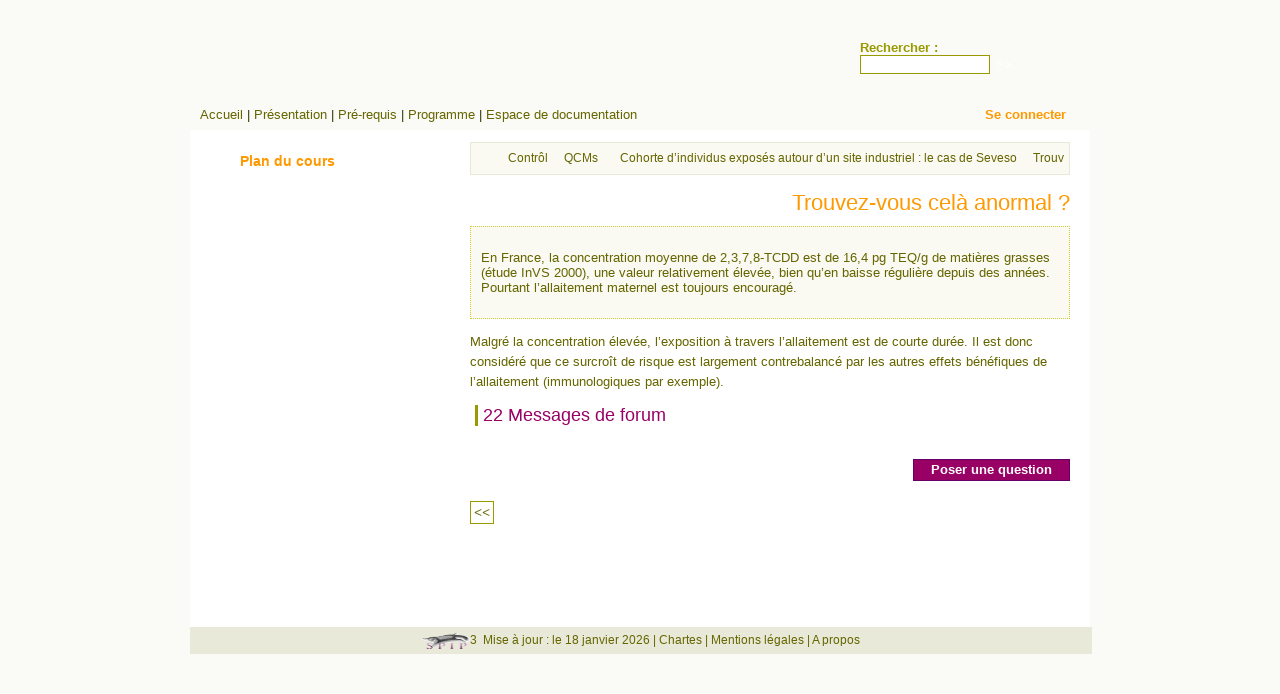

--- FILE ---
content_type: text/html; charset=utf-8
request_url: http://www.ssents.uvsq.fr/spip.php?article166
body_size: 21263
content:
<!DOCTYPE html><html
xmlns="http://www.w3.org/1999/xhtml" xml:lang="fr" lang="fr" dir="ltr"><head><title>Master Environnement et Santé</title>
<meta
http-equiv="Content-Type" content="text/html; charset=utf-8" /><meta
name="MSSmartTagsPreventParsing" content="TRUE" /><meta
name="generator" content="SPIP 3.0.21 [22462]" /><link
rel='stylesheet' href='local/cache-css/eec69e8b0bbaa55b3ac15fb31bf82ae4.css' type='text/css' /> <script type="text/javascript">
var box_settings={tt_img:true,sel_g:"#documents_portfolio a[type='image/jpeg'],#documents_portfolio a[type='image/png'],#documents_portfolio a[type='image/gif']",sel_c:".mediabox",trans:"elastic",speed:"200",ssSpeed:"2500",maxW:"90%",maxH:"90%",minW:"400px",minH:"",opa:"0.9",str_ssStart:"Diaporama",str_ssStop:"Arrêter",str_cur:"{current}/{total}",str_prev:"Précédent",str_next:"Suivant",str_close:"Fermer",splash_url:""};
</script>  <script type='text/javascript' src='local/cache-js/d58408ed74ebab0def05845575d39db9.js'></script> 
 <script type='text/javascript'>var popup_settings={default_popup_name:'popup',default_popup_width:'620',default_popup_height:'640',default_popup_options:''};
</script> 
 <script type="text/javascript">
$(document).ready(function(){
init("not");
});
</script></head><body><div
class="page_article">
<div
id="entete">
<div
id="menu1">
<div
class="formulaire_spip formulaire_recherche" id="formulaire_recherche"><form
action="spip.php?page=recherche" method="get"><div><input name="page" value="recherche" type="hidden"
/><label
for="recherche">Rechercher :</label><input type="search" class="search text" size="10" name="recherche" id="recherche" accesskey="4" autocapitalize="off" autocorrect="off"
	/><input type="submit" class="submit" value="&gt;&gt;" title="Rechercher" /></div></form></div></div><div
id="menu2">
<a
rel="contents" href="spip.php?page=sommaire">Accueil</a>
| <a
href="spip.php?rubrique58" title="Présentation">Présentation</a>
| <a
href="spip.php?rubrique104" title="Pré-requis" >Pré-requis</a>
| <a
rel="contents" href="spip.php?page=plan">Programme</a>
| <a
href="spip.php?rubrique14" title="Espace de documentation" >Espace de documentation</a>
<span
id="login">
<a
href="spip.php?page=login&amp;url=spip.php%3Farticle430" rel="nofollow" class='login_modal'>Se connecter</a>
</span></div></div><div
class="hfeed" id="conteneur">
<div
class="hentry" id="contenu"><div
id="bcContainer"><div
id="breadCrumb" class="breadCrumb module"><ul><li>
<a
href="http://www.ssents.uvsq.fr/">Accueil</a></li><li>
<a
href="spip.php?rubrique8">Contrôle continu</a></li><li>
<a
href="spip.php?rubrique10">QCMs</a></li><li>
<a
href="spip.php?rubrique46">Cohorte d&#8217;individus exposés autour d&#8217;un site industriel&nbsp;: le cas de Seveso</a></li><li>Trouvez-vous celà anormal&nbsp;?</li></ul></div></div><div
class="cartouche"><div
class="surlignable"><h1 class="entry-title">Trouvez-vous celà anormal&nbsp;?</h1></div></div><div
class="surlignable"><div
class="chapo_article"><p>En France, la concentration moyenne de 2,3,7,8-TCDD est de 16,4 pg TEQ/g de matières grasses (étude InVS 2000), une valeur relativement élevée, bien qu&#8217;en baisse régulière depuis des années. Pourtant l&#8217;allaitement maternel est toujours encouragé.</p></div><div
class="texte entry-content"><p>Malgré la concentration élevée, l&#8217;exposition à travers l&#8217;allaitement est de courte durée. Il est donc  considéré que ce surcroît de risque est largement contrebalancé par les autres effets bénéfiques de l&#8217;allaitement (immunologiques par exemple).</p></div></div>
<a
href="#forum" name="forum" id="forum"></a>
<h2 class="message">22
Messages de forum</h2><ul
class="forum"><li
class="forum-fil"><div
class="forum-message"><div
class="forum-chapo">
<strong
class="forum-titre"><a
href="#forum2535" name="forum2535" id="forum2535">Trouvez-vous celà anormal&nbsp;?</a></strong>
<small>31 mai 2010&nbsp;15:40
</small></div><div
class="forum-texte"><div
style='word-wrap:break-word;'><p>La balance avantage/inconvénients demeure probablement en faveur de l&#8217;allaitement (effet favorable sur l&#8217;immunité notamment).</p></div><p
class="repondre"><a
href="spip.php?page=forum&amp;id_article=166&amp;id_forum=2535" rel="noindex nofollow">R&eacute;pondre &agrave; ce message</a></p></div></div></li><li
class="forum-fil"><div
class="forum-message"><div
class="forum-chapo">
<strong
class="forum-titre"><a
href="#forum4685" name="forum4685" id="forum4685">Trouvez-vous celà anormal&nbsp;?</a></strong>
<small>20 janvier 2011&nbsp;22:31
</small></div><div
class="forum-texte"><div
style='word-wrap:break-word;'><p>je ne trouve pas cela anormal car les bienfaits de l&#8217;allaitement maternel pour l&#8217;enfant surplantent les effets négatifs problables de la transmission de dioxine par le lait maternel</p></div><p
class="repondre"><a
href="spip.php?page=forum&amp;id_article=166&amp;id_forum=4685" rel="noindex nofollow">R&eacute;pondre &agrave; ce message</a></p></div></div></li><li
class="forum-fil"><div
class="forum-message"><div
class="forum-chapo">
<strong
class="forum-titre"><a
href="#forum6847" name="forum6847" id="forum6847">Trouvez-vous celà anormal&nbsp;?</a></strong>
<small>28 janvier 2012&nbsp;16:30
</small></div><div
class="forum-texte"><div
style='word-wrap:break-word;'><p>Le lait maternel est une voie d&#8217;excrétion significative des molécules de dioxine&nbsp;; exposant ainsi les nourrissons.</p><p>Cependant, vu la durée d&#8217;exposition limitée d&#8217;une part et les avantages de l&#8217;allaitement maternel (meilleure protection immunitaire, protection contre les allergies), d&#8217;autre part, il est toujours recommandé et conseillé de nourrir les nouveaux nés au sein plutôt qu&#8217;au biberon.</p></div><p
class="repondre"><a
href="spip.php?page=forum&amp;id_article=166&amp;id_forum=6847" rel="noindex nofollow">R&eacute;pondre &agrave; ce message</a></p></div></div></li><li
class="forum-fil"><div
class="forum-message"><div
class="forum-chapo">
<strong
class="forum-titre"><a
href="#forum7334" name="forum7334" id="forum7334">Trouvez-vous celà anormal&nbsp;?</a></strong>
<small>15 février 2012&nbsp;16:12
</small></div><div
class="forum-texte"><div
style='word-wrap:break-word;'><p>Non, on considère que le surcroit de ce risque est contrebalancé par les autres effets benefiques de l`allaitement.</p></div><p
class="repondre"><a
href="spip.php?page=forum&amp;id_article=166&amp;id_forum=7334" rel="noindex nofollow">R&eacute;pondre &agrave; ce message</a></p></div></div></li><li
class="forum-fil"><div
class="forum-message"><div
class="forum-chapo">
<strong
class="forum-titre"><a
href="#forum8877" name="forum8877" id="forum8877">Trouvez-vous celà anormal&nbsp;?</a></strong>
<small>2 février 2013&nbsp;11:07
</small></div><div
class="forum-texte"><div
style='word-wrap:break-word;'><p>non ce n&#8217;est pas anormal car bien que présent dans la matière grasse&nbsp;; donc susceptible d’être excrété dans le maternel&nbsp;; il est recommandé aux mères d’allaiter leurs nourrissons. De plus toutes les femmes ne sont pas exposées aux  même niveau&nbsp;;et ne réagissent pas de la même manière au polluant. Le mieux serait alors de faire une étude individuelle ou groupée dans la population vulnérable (femme habitant dans la zone A)</p></div><p
class="repondre"><a
href="spip.php?page=forum&amp;id_article=166&amp;id_forum=8877" rel="noindex nofollow">R&eacute;pondre &agrave; ce message</a></p></div></div></li><li
class="forum-fil"><div
class="forum-message"><div
class="forum-chapo">
<strong
class="forum-titre"><a
href="#forum10010" name="forum10010" id="forum10010">Trouvez-vous celà anormal&nbsp;?</a></strong>
<small>24 janvier 2014&nbsp;04:03
</small></div><div
class="forum-texte"><div
style='word-wrap:break-word;'><p>Malgré le risque de contamination par le lait maternel, pour l&#8217;OMS ce dernier est associe a des  effets benefiques qui dépasse largement ceux lies a la dioxine.</p></div><p
class="repondre"><a
href="spip.php?page=forum&amp;id_article=166&amp;id_forum=10010" rel="noindex nofollow">R&eacute;pondre &agrave; ce message</a></p></div></div></li><li
class="forum-fil"><div
class="forum-message"><div
class="forum-chapo">
<strong
class="forum-titre"><a
href="#forum10293" name="forum10293" id="forum10293">Trouvez-vous celà anormal&nbsp;?</a></strong>
<small>1er février 2014&nbsp;10:07
</small></div><div
class="forum-texte"><div
style='word-wrap:break-word;'><p>Vu que la concentration élevée,cette augmentation de risque est contrebalancée par les autres effets sur l&#8217;allaitement.</p></div><p
class="repondre"><a
href="spip.php?page=forum&amp;id_article=166&amp;id_forum=10293" rel="noindex nofollow">R&eacute;pondre &agrave; ce message</a></p></div></div></li><li
class="forum-fil"><div
class="forum-message"><div
class="forum-chapo">
<strong
class="forum-titre"><a
href="#forum10973" name="forum10973" id="forum10973">Trouvez-vous celà anormal&nbsp;?</a></strong>
<small>29 juin 2014&nbsp;10:08
</small></div><div
class="forum-texte"><div
style='word-wrap:break-word;'><p>Dans l&#8217;absolu, non, ce n&#8217;est pas normal mais si les bénéfices de l&#8217;allaitement restent supérieurs aux risques encourus pour le nourrisson, cela peut rester compréhensible.</p></div><p
class="repondre"><a
href="spip.php?page=forum&amp;id_article=166&amp;id_forum=10973" rel="noindex nofollow">R&eacute;pondre &agrave; ce message</a></p></div></div></li><li
class="forum-fil"><div
class="forum-message"><div
class="forum-chapo">
<strong
class="forum-titre"><a
href="#forum11269" name="forum11269" id="forum11269">Trouvez-vous celà anormal&nbsp;?</a></strong>
<small>30 octobre 2014&nbsp;20:50
</small></div><div
class="forum-texte"><div
style='word-wrap:break-word;'><p>Malgré la concentration élevée, l’exposition à travers l’allaitement est de courte durée. Il est donc considéré que ce surcroît de risque est largement contrebalancé par les autres effets bénéfiques de l’allaitement (immunologiques par exemple).</p></div><p
class="repondre"><a
href="spip.php?page=forum&amp;id_article=166&amp;id_forum=11269" rel="noindex nofollow">R&eacute;pondre &agrave; ce message</a></p></div></div></li><li
class="forum-fil"><div
class="forum-message"><div
class="forum-chapo">
<strong
class="forum-titre"><a
href="#forum11544" name="forum11544" id="forum11544">Trouvez-vous celà anormal&nbsp;?</a></strong>
<small>8 janvier 2015&nbsp;16:18
</small></div><div
class="forum-texte"><div
style='word-wrap:break-word;'><p>Non, l’effet de l’allaitement maternel l’emporte sur le risque de contamination.</p></div><p
class="repondre"><a
href="spip.php?page=forum&amp;id_article=166&amp;id_forum=11544" rel="noindex nofollow">R&eacute;pondre &agrave; ce message</a></p></div></div></li><li
class="forum-fil"><div
class="forum-message"><div
class="forum-chapo">
<strong
class="forum-titre"><a
href="#forum11626" name="forum11626" id="forum11626">Trouvez-vous celà anormal&nbsp;?</a></strong>
<small>14 janvier 2015&nbsp;19:11
</small></div><div
class="forum-texte"><div
style='word-wrap:break-word;'><p>Les bénéfices du lait maternel (effet d&#8217;immunité) l&#8217;emporte sur le risque lié à la concentration élévée du dioxine dans les matières grasses. Aussi l&#8217;exposition à l&#8217;allaitement est de courte durée.</p></div><p
class="repondre"><a
href="spip.php?page=forum&amp;id_article=166&amp;id_forum=11626" rel="noindex nofollow">R&eacute;pondre &agrave; ce message</a></p></div></div></li><li
class="forum-fil"><div
class="forum-message"><div
class="forum-chapo">
<strong
class="forum-titre"><a
href="#forum11888" name="forum11888" id="forum11888">Trouvez-vous celà anormal&nbsp;?</a></strong>
<small>26 janvier 2015&nbsp;10:24
</small></div><div
class="forum-texte"><div
style='word-wrap:break-word;'><p>Non car les effets bénéfiques contrebalancent les effets négatifs.</p></div><p
class="repondre"><a
href="spip.php?page=forum&amp;id_article=166&amp;id_forum=11888" rel="noindex nofollow">R&eacute;pondre &agrave; ce message</a></p></div></div></li><li
class="forum-fil"><div
class="forum-message"><div
class="forum-chapo">
<strong
class="forum-titre"><a
href="#forum11951" name="forum11951" id="forum11951">Trouvez-vous celà anormal&nbsp;?</a></strong>
<small>28 janvier 2015&nbsp;17:25
</small></div><div
class="forum-texte"><div
style='word-wrap:break-word;'><p>Le facteur temps est nécessaire avec l’activation de l&#8217;immunité et quelqu’un soit un effet verra le jour par le gonflement des seins pendant la grossesse qui est de courte durée.</p></div><p
class="repondre"><a
href="spip.php?page=forum&amp;id_article=166&amp;id_forum=11951" rel="noindex nofollow">R&eacute;pondre &agrave; ce message</a></p></div></div></li><li
class="forum-fil"><div
class="forum-message"><div
class="forum-chapo">
<strong
class="forum-titre"><a
href="#forum13086" name="forum13086" id="forum13086">Trouvez-vous celà anormal&nbsp;?</a></strong>
<small>27 janvier 2016&nbsp;10:55
</small></div><div
class="forum-texte"><div
style='word-wrap:break-word;'><p>Les effets cancérigènes sont des effet probalistes&nbsp;; Et le fait de savoir une mère exposé ne peut pas suffire pour empêcher le bébé e bénéficier des bienfaits du lait maternel.</p></div><p
class="repondre"><a
href="spip.php?page=forum&amp;id_article=166&amp;id_forum=13086" rel="noindex nofollow">R&eacute;pondre &agrave; ce message</a></p></div></div></li><li
class="forum-fil"><div
class="forum-message"><div
class="forum-chapo">
<strong
class="forum-titre"><a
href="#forum13101" name="forum13101" id="forum13101">Trouvez-vous celà anormal&nbsp;?</a></strong>
<small>27 janvier 2016&nbsp;12:06
</small></div><div
class="forum-texte"><div
style='word-wrap:break-word;'><p>Non puisque le sujet connais déjà des perturbations.</p></div><p
class="repondre"><a
href="spip.php?page=forum&amp;id_article=166&amp;id_forum=13101" rel="noindex nofollow">R&eacute;pondre &agrave; ce message</a></p></div></div></li><li
class="forum-fil"><div
class="forum-message"><div
class="forum-chapo">
<strong
class="forum-titre"><a
href="#forum13233" name="forum13233" id="forum13233">Trouvez-vous celà anormal&nbsp;?</a></strong>
<small>1er février 2016&nbsp;05:42
</small></div><div
class="forum-texte"><div
style='word-wrap:break-word;'><p>Il n&#8217;y aura pas de contamination du bébé à travers le lait maternel.</p></div><p
class="repondre"><a
href="spip.php?page=forum&amp;id_article=166&amp;id_forum=13233" rel="noindex nofollow">R&eacute;pondre &agrave; ce message</a></p></div></div></li><li
class="forum-fil"><div
class="forum-message"><div
class="forum-chapo">
<strong
class="forum-titre"><a
href="#forum13343" name="forum13343" id="forum13343">Trouvez-vous celà anormal&nbsp;?</a></strong>
<small>3 février 2016&nbsp;16:36
</small></div><div
class="forum-texte"><div
style='word-wrap:break-word;'><p>l&#8217;exposition à l&#8217;allaitement maternel est transitoire et comporte d&#8217;autres bienfaits</p></div><p
class="repondre"><a
href="spip.php?page=forum&amp;id_article=166&amp;id_forum=13343" rel="noindex nofollow">R&eacute;pondre &agrave; ce message</a></p></div></div></li><li
class="forum-fil"><div
class="forum-message"><div
class="forum-chapo">
<strong
class="forum-titre"><a
href="#forum13362" name="forum13362" id="forum13362">Trouvez-vous celà anormal&nbsp;?</a></strong>
<small>4 février 2016&nbsp;22:23
</small></div><div
class="forum-texte"><div
style='word-wrap:break-word;'><p>Oui parceque l’allaitement maternel présente d’autres bénéfices plus importants notamment pour la croissance  et le développement-physiologique du bébé.</p></div><p
class="repondre"><a
href="spip.php?page=forum&amp;id_article=166&amp;id_forum=13362" rel="noindex nofollow">R&eacute;pondre &agrave; ce message</a></p></div></div></li><li
class="forum-fil"><div
class="forum-message"><div
class="forum-chapo">
<strong
class="forum-titre"><a
href="#forum13587" name="forum13587" id="forum13587">Trouvez-vous celà anormal&nbsp;?</a></strong>
<small>29 février 2016&nbsp;05:31
</small></div><div
class="forum-texte"><div
style='word-wrap:break-word;'><p>A mon sens cela est normal. En effet, l&#8217;héritage héréditaire est transmissible. C&#8217;est pourquoi, les torts causés aux générations actuelles ne sont pas seulement l&#8217;apanage de celles-ci, c&#8217;est une grande question et difficulté que nous créons à l&#8217;humanité à travers nos petits jeux d&#8217;intérêts.  Plusieurs générations peuvent subir encore des conséquences des actes posés au moins deux cent (200) ans auparavant à leurs ancêtres. C&#8217;est ici que le regard attentionné des autorités en charge du contrôle doit être à nouveau attiré pour éviter de laisser aux générations futures une humanité plus polluée que nous ne l&#8217;avons hérité.</p></div><p
class="repondre"><a
href="spip.php?page=forum&amp;id_article=166&amp;id_forum=13587" rel="noindex nofollow">R&eacute;pondre &agrave; ce message</a></p></div></div></li><li
class="forum-fil"><div
class="forum-message"><div
class="forum-chapo">
<strong
class="forum-titre"><a
href="#forum13604" name="forum13604" id="forum13604">Trouvez-vous celà anormal&nbsp;?</a></strong>
<small>29 février 2016&nbsp;10:47
</small></div><div
class="forum-texte"><div
style='word-wrap:break-word;'><p>le lait maternel a malgré tout beaucoup d&#8217;autres vertus</p></div><p
class="repondre"><a
href="spip.php?page=forum&amp;id_article=166&amp;id_forum=13604" rel="noindex nofollow">R&eacute;pondre &agrave; ce message</a></p></div></div></li><li
class="forum-fil"><div
class="forum-message"><div
class="forum-chapo">
<strong
class="forum-titre"><a
href="#forum14442" name="forum14442" id="forum14442">Trouvez-vous celà anormal&nbsp;?</a></strong>
<small>28 décembre 2016&nbsp;14:24
</small></div><div
class="forum-texte"><div
style='word-wrap:break-word;'><p>Oui&nbsp;; C’est anormal&nbsp;; car ça entraine un dysfonctionnement  de  l’organisme.</p></div><p
class="repondre"><a
href="spip.php?page=forum&amp;id_article=166&amp;id_forum=14442" rel="noindex nofollow">R&eacute;pondre &agrave; ce message</a></p></div></div></li><li
class="forum-fil"><div
class="forum-message"><div
class="forum-chapo">
<strong
class="forum-titre"><a
href="#forum14558" name="forum14558" id="forum14558">Trouvez-vous celà anormal&nbsp;?</a></strong>
<small>5 février 2017&nbsp;17:20
</small></div><div
class="forum-texte"><div
style='word-wrap:break-word;'><p>Car l&#8217;allaitement maternel apporte aussi des bienfaits (immunité), que les laits des bovins sont aussi contaminés, et que les dioxines sont moins présentes les 4 premières semaines quand le lait est riche en colostrum, et que l&#8217;exposition ne sera pas chronique puisque l&#8217;allaitement a une fin.(L&#8217;exposition du bébé dépasse celle recommandée pour la population générale sur la vie entière).</p></div><p
class="repondre"><a
href="spip.php?page=forum&amp;id_article=166&amp;id_forum=14558" rel="noindex nofollow">R&eacute;pondre &agrave; ce message</a></p></div></div></li></ul><p ><a
class="repondre" href="spip.php?page=forum&amp;id_article=166" rel="noindex nofollow">Poser une question</a></p><div
class="nettoyeur"></div><div
class="directions"><div
class="precedent"><a
href="#">&lt;&lt;</a></div><div
class="suivant"><a
href="#">&gt;&gt;</a></div></div><div
class="nettoyeur"></div></div><div
id="barre_gauche" class="plan"><h3 class="ic_left_cours">Plan du cours</h3><ul
class="pliable suivi"><li>
<a
href="spip.php?article164">Ces proportions de 0,021 - 0,034 - 0,034 qui semblent tout à fait équivalentes pour les trois groupes vous semblent-elles surprenantes&nbsp;?</a></li><li>
<a
href="spip.php?article163">Les résultats négatifs sont-ils dus à un manque de puissance&nbsp;?</a></li><li>
<a
href="spip.php?article162">Procéderiez-vous à une analyse par type de cancer&nbsp;?</a></li><li>
<a
href="spip.php?article161">Trouvez-vous des similitudes avec des résultats de populations exposées au même polluant, issu d&#8217;une source différente&nbsp;?</a></li><li>
<a
href="spip.php?article160">D&#8217;après ce que vous savez du mécanisme d&#8217;action, doit-on trouver des perturbations de la reproduction chez les individus exposés&nbsp;?</a></li><li>
<a
href="spip.php?article165">En admettant que la réponse à la question précédente était affirmative, qualifiriez-vous cet effet de reprotoxique&nbsp;?</a></li><li>
<b><a
href="spip.php?article166">Trouvez-vous celà anormal&nbsp;?</a></b></li></ul></div></div>
<div
id="pied">
<a
href="http://www.spip.net/" title="<:site_realise_avec_spip:3>"><img
src="spip.png" alt="SPIP" width="48" height="16" />3</a>&nbsp;
Mise &agrave; jour : le 18 janvier 2026 |
<a
href="http://www.e-campus.uvsq.fr/claroline/FAQ/charte_uvsq/chartes.php" target="_blank">Chartes</a> |
<a
href="http://www.e-campus.uvsq.fr/claroline/FAQ/charte_uvsq/mentions.php" target="_blank">Mentions l&eacute;gales</a> |
<a
href="http://www.e-campus.uvsq.fr/claroline/FAQ/charte_uvsq/propos.php" target="_blank">A propos</a></div></div></body></html>

--- FILE ---
content_type: text/css
request_url: http://www.ssents.uvsq.fr/local/cache-css/eec69e8b0bbaa55b3ac15fb31bf82ae4.css
body_size: 44512
content:
/* compact [
	prive/spip_style.css
	squelettes/css/spip_formulaires.css
	squelettes/css/habillage.css
	squelettes-dist/impression.css
	plugins-dist/mediabox/colorbox/black-striped/colorbox.css
	plugins-dist/porte_plume/css/barre_outils.css
	page=barre_outils_icones.css
	plugins/auto/typoenluminee/v3.4.1/css/enluminurestypo.css
	squelettes/css/BreadCrumb.css
] 73.4% */

/* prive/spip_style.css */
h3.spip{text-align:center;margin-top:2em;margin-bottom:1.4em;font-size:1.15em;font-weight:700}
hr.spip{margin:2em auto}
ol.spip{list-style:decimal}
blockquote.spip{margin:2em 0;padding-left:1em;border-left:.30em solid}
blockquote.spip_poesie{margin:2em 0;padding-left:1em;border-left:1px solid;font-family:Garamond,Georgia,Times,serif}
blockquote.spip_poesie div{text-indent:-3em;margin-left:3em}
.spip_code,.spip_cadre{font-family:Courier,"Courier New",monospace;color:#036}
.spip_cadre{width:99%;background-color:#F4F8F8;border:1px inset;font-size:inherit}
div.spip_code,.spip_cadre{margin-bottom:1em}
.spip_surligne{background:#FF6}
table.spip{max-width:99%;margin-right:auto;margin-left:auto;margin-bottom:1em;border-collapse:collapse;border-spacing:0;line-height:normal}
table.spip caption{caption-side:top;text-align:center;margin-right:auto;margin-left:auto;font-weight:700}
table.spip tr.row_first{background:#fff}
table.spip tr.row_odd{background:#f0f0f0}
table.spip tr.row_even{background:#e0e0e0}
table.spip th,table.spip td{padding:.20em .40em;text-align:left;border:1px solid #ccc}
table.spip th{vertical-align:bottom;font-weight:700}
table.spip td{vertical-align:top}
table.spip td.numeric{text-align:right}
img,.spip_logos{margin:0;padding:0;border:0}
.spip_documents{text-align:center;line-height:normal}
.spip_documents p{margin:.10em;padding:0}
.spip_documents_center{display:block;clear:both;width:100%;margin:1em auto}
.spip_documents_left{float:left;margin-right:15px;margin-bottom:5px}
.spip_documents_right{float:right;margin-left:15px;margin-bottom:5px}
.spip_doc_titre{margin-right:auto;margin-left:auto;font-weight:700;font-size:.90em}
.spip_doc_descriptif{clear:both;margin-right:auto;margin-left:auto;font-size:.90em}
.spip_modele{float:right;display:block;padding:1em;border:1px solid;width:180px}


a.spip_mail{color:#900}
a.spip_mail:before{content:"\002709"}
a.spip_out,a[rel=external]{color:#009}
a.spip_url{color:#009}
a.spip_glossaire{color:#060}
a.spip_glossaire:hover{text-decoration:underline overline}
a[hreflang]:after{content:"\0000a0(" attr(hreflang) ")"}
.on{font-weight:700}

/* squelettes/css/spip_formulaires.css */
@media projection,screen,tv{input,select,textarea{font-size:100%;font-family:inherit}
.formulaire_spip{clear:both;margin-bottom:2em;padding:0;border:0;text-align:left;font-size:1em}
.formulaire_spip form{margin:0;padding:0}
.formulaire_spip fieldset{clear:both;margin:0 0 1em;padding:0;border:0}
.formulaire_spip fieldset legend{margin:0;padding:0;font-size:1.05em;font-weight:700;color:#660}
.formulaire_spip fieldset fieldset{margin-top:1em}
.formulaire_spip fieldset fieldset legend{font-size:1em;font-weight:400}
.formulaire_spip .explication{margin:.50em 0;color:#444}
.formulaire_spip ul{margin:0;padding:0;list-style:none}
.formulaire_spip ul li{clear:both;margin:0;padding:.50em 0}
.formulaire_spip label{display:block;text-align:left;color:#444;font-weight:700;position:relative}
.formulaire_spip li p{margin-top:0;margin-bottom:0}
.formulaire_spip .choix label{display:inline;font-weight:400}
.formulaire_spip .choix input.radio,.formulaire_spip .choix input.checkbox{width:auto}
.formulaire_spip input.text{width:15em;border:1px inset}
.formulaire_spip textarea{width:99%;border:1px inset}
.formulaire_spip select{width:99%}
.formulaire_spip .boutons{clear:both;margin:0;padding:0;text-align:right}
.formulaire_spip .boutons input{background-color:#906;background-image:url("//www.ssents.uvsq.fr/squelettes/img/bt_violet1.gif");border:1px solid #606;color:#FFF;font-weight:700;margin:5px;padding:.2em}


.formulaire_spip fieldset.previsu{margin-bottom:2em;border:1px dashed #c0c;background:#fafaf6}
.formulaire_spip fieldset.previsu legend{padding:0 .50em;font-weight:700;color:#606}
.formulaire_spip fieldset.previsu li{padding-left:20px;border:none}
.reponse_formulaire{font-weight:700;color:#e86519;font-size:1.20em}
fieldset.reponse_formulaire{border-color:#e86519;font-weight:400}
fieldset.reponse_formulaire.reponse_formulaire legend{color:#F57900}
.formulaire_spip li.erreur .erreur_message{display:block;color:#C30;font-weight:700}
.formulaire_spip li.erreur input.text,.formulaire_spip li.erreur textarea{background-color:#FCC;border-style:solid;border-color:#C30}
.reponse_formulaire_erreur{margin:0;color:#C30;font-weight:700}
.reponse_formulaire_ok{margin:0;color:#53AD20;font-weight:700}
table.spip_barre{width:100%}
table.spip_barre a img{background:#fafaf6;padding:3px;border:1px solid #e9e9da}
table.spip_barre a:focus img,table.spip_barre a:hover img,table.spip_barre a:active img{background:#e9e9da;padding:3px;border:1px solid #990}
table.spip_barre input.barre{width:99%;background:transparent;border:0}
.formulaire_forum .saisie_titre input.text,.formulaire_forum .saisie_titre textarea{width:98%}
.formulaire_menu_lang{margin:0;padding:0;background:none}
.formulaire_recherche{margin:0;padding:0;background:none}
.formulaire_recherche *{display:inline;vertical-align:middle}
.formulaire_recherche label{color:#990}
.formulaire_recherche input.text{width:10em;padding-left:25px;background:#fff url("//www.ssents.uvsq.fr/squelettes/img/rechercher.png") no-repeat left center;border:1px solid #990}
.formulaire_recherche input.submit{background:url("//www.ssents.uvsq.fr/squelettes/img/bt_search2.png") transparent no-repeat;color:#fff;font-weight:700;border:none}
ul.choix_mots{display:block;margin:0;padding:0;list-style:none}
ul.choix_mots li{clear:none;float:left;display:block;width:30%;padding:1%}
ul.choix_mots li label{display:inline;font-weight:400}
.formulaire_spip .bugajaxie{display:none}
.formulaire_login ul li{clear:left}
.formulaire_login .editer_password .details{display:block}
.formulaire_login #spip_logo_auteur{float:right}}

/* squelettes/css/habillage.css */
@media projection,screen,tv{html{font-size:100%}
body{font-size:.8125em;font-family:arial,sans-serif;color:#330;text-align:left}
h1,h2,h3,h4,h5,h6{margin:0;padding:0;font-weight:400;font-size:1em;font-family:Arial,sans-serif}
h1{font-size:1.70em;color:#f90;text-align:right}
h2{font-size:1.40em;border-left:3px solid #990;color:#906;text-align:left;padding-left:5px;margin:5px}
h2,h2 a,h2 a:focus,h2 a:hover,h2 a:active{color:#906;text-decoration:none}
h3{font-size:1.10em;font-weight:700;color:#660;padding-top:10px}
hr.spip{display:none}
strong{font-weight:700}
em{font-style:italic}
abbr,acronym{border-bottom:1px dotted;cursor:help}
small{font-size:.90em;color:#666}
dfn{font-weight:700;color:#666}
del{text-decoration:line-through}
ins{color:red!important;text-decoration:none}
sup,sub{font-size:.8em;font-variant:normal}













img{margin:0;padding:0;border:0}






a{color:#f90;text-decoration:none;font-style:italic}
a:focus,a:hover,a:active{color:#F57900;text-decoration:underline}
body{background:#fafaf6;margin:0;padding:0;text-align:center}
#page{position:relative;width:900px;margin:0 auto;text-align:left;background:url("//www.ssents.uvsq.fr/squelettes/img/bg.png") #fff}
#page #navigation{float:left}
.page_plan #conteneur,.page_sommaire #conteneur{width:870px}
.page_sommaire #home{float:right;width:700px}
.page_sommaire .illu_home{float:left;width:150px;margin:20px 0 0 40px}
.page_sommaire .illu_home img{margin:10px}
.page_login{background-color:#330}
.page_article,.page_forum{position:relative;width:900px;margin:0 auto;text-align:left;background:url("//www.ssents.uvsq.fr/squelettes/img/bg_article.png") #fff}
#entete{margin-top:10px;background-color:#693;background:url("//www.ssents.uvsq.fr/squelettes/img/header_ter.png") #fafaf6 no-repeat;height:113px}
#entete a.accueil{display:block;width:67%}
#entete a.accueil img.spip_logos a{vertical-align:bottom;line-height:1em}
#entete a.accueil #nom_site_spip{display:none}
#entete .formulaire_menu_lang{display:none}
#menu1{color:#fff;padding:30px 0 0 670px;font-weight:700;height:60px}
#menu1 a{color:#fff}
#menu2{color:#330;background:url("//www.ssents.uvsq.fr/squelettes/img/header2_bis.png") #fafaf6;height:30px;line-height:30px;padding-left:10px}
#menu2 a{color:#660;font-style:normal}
#menu2 #login a{color:#f90;display:inline-block}
#login{font-weight:700;margin-left:320px;width:128px;text-align:center;display:inline-block}
#login a{color:#f90}
#contenu{float:right;width:600px;min-height:500px;overflow:hidden;padding:.30em 20px 0;color:#660}
#contenu h2 a{color:#906;margin:0 0 10px;padding:3px 10px;margin-top:15px;font-style:normal}
#contenu ul li{list-style-image:url("//www.ssents.uvsq.fr/squelettes/img/li_article.png");margin-left:-20px}
#contenu ul li a{color:#660;display:block;padding:3px;font-style:normal}
#contenu ul li ul li{list-style-image:url("//www.ssents.uvsq.fr/squelettes/img/puce_fleche.png");color:#660}
#contenu ul li ul li ul li{list-style-image:url("//www.ssents.uvsq.fr/squelettes/img/puce_orange.png")}
#contenu ul li ul li a{color:#660;border:none;list-style-image:url("//www.ssents.uvsq.fr/squelettes/img/puce_orange.png");background-color:#fff;font-style:normal}
#contenu ul li ul li ul li a{color:#330;background-color:#fff}
#navigation{padding:10px;overflow:hidden}
#extra{float:right;clear:right;width:69%;margin-top:1em;overflow:hidden;border-right:2px solid #e9e9da}
#pied{clear:both;width:100%;margin:0;padding:.40em 0;border:1px solid #e9e9da;text-align:center;font-size:.90em;background-color:#e9e9da}
#pied,#pied a{color:#660;font-style:normal}
#pied a:hover{color:#960}
#pied img{vertical-align:middle}
.nettoyeur{clear:both;height:0;margin:0;padding:0;border:0;line-height:1px;font-size:1px}
.invisible{position:absolute;top:-3000em;height:1%}
#hierarchie{margin:5px 5px 25px 0;font-size:.85em}
#hierarchie,#hierarchie a{color:#666;font-style:normal}
#hierarchie .on{color:#660}
.cartouche{mdisplay:none}
.cartouche .spip_logos{float:right;margin-left:16px;margin-bottom:4px}
.cartouche p{margin:0;padding:0;clear:left}
.surtitre,.soustitre{font-size:.90em;color:#666;text-transform:uppercase;letter-spacing:.10em}
.cartouche .surtitre{margin-bottom:.30em}
.cartouche .soustitre{margin-top:.50em;margin-bottom:.30em}
.cartouche .traductions{font-size:.90em}
.chapo{margin-bottom:1.50em;line-height:1.40em}
.chapo_article{background-color:#faf9f2;border:1px dotted #cc3;padding:10px;margin:10px 0}
.texte{line-height:1.60em}
.hyperlien{display:block;padding:.50em 1em;margin-bottom:em;font-weight:700;color:#906;background:url("//www.ssents.uvsq.fr/squelettes/img/ic_web.png") #fff no-repeat;height:35px;padding-left:50px}
.title_rub{display:block;padding:.50em 1em;font-weight:700;color:#906;background:url("//www.ssents.uvsq.fr/squelettes/img/ic_rub.png") #fff no-repeat;height:35px;line-height:35px;padding-left:40px}
.menu_rub{clear:both;margin-bottom:2em;text-align:left}
.menu_rub ul li{list-style-image:url("//www.ssents.uvsq.fr/squelettes/img/li_article.png")}
.title_key{display:block;padding:.50em 1em;font-weight:700;color:#906;background:url("//www.ssents.uvsq.fr/squelettes/img/ic_keyword.png") #fff no-repeat;height:35px;line-height:35px;padding-left:40px}
.menu_key{clear:both;margin-bottom:2em;text-align:left}
.menu_key ul li{list-style-image:url("//www.ssents.uvsq.fr/squelettes/img/li_key.png")}
.title_rub h2,.hyperlien h2,.title_key h2{border:none}
.hyperlien a{font-weight:400;color:#330;font-style:normal}
.hyperlien a:hover{font-weight:400;color:#906;text-decoration:none}
.ps,.notes{margin-bottom:2em;line-height:1.40em}
.notes{clear:both;font-size:.90em}
abbr.published{border:0}
#documents_portfolio{clear:both;margin:2em auto;padding:10px;text-align:center;background-image:url("//www.ssents.uvsq.fr/squelettes/img/ic_portfolio.png");background-repeat:no-repeat}
#documents_portfolio h2{border:none;padding-left:50px}
#documents_portfolio .spip_logos{margin:6px 3px 0;border:4px solid #e9e9da}
#documents_portfolio a.on .spip_logos{border-color:#cc3}
#documents_portfolio a:focus .spip_logos,#documents_portfolio a:hover .spip_logos,#documents_portfolio a:active .spip_logos{border-color:#aeba00}
.annexe{padding:10px;background-color:#FFF;text-align:left;border:2px solid #990;border-right:none}
a.repondre{color:#fff;padding:.2em;margin-bottom:10px;text-align:right;font-weight:700;background-color:#906;background-image:url("//www.ssents.uvsq.fr/squelettes/img/bt_violet1.gif");border:1px solid #606;float:right;width:150px;text-align:center;font-style:normal}
a:hover.repondre,a:focus.repondre,a:active.repondre{text-decoration:none;color:#fff;border:1px solid #c0c}
ul.forum{display:block;clear:both;margin:0;padding:0}
ul.forum,ul.forum ul{list-style:none}
.forum-fil{margin-top:1.50em}
.forum-fil ul{display:block;margin:0;padding:0;margin-left:1em}
.forum-chapo .forum-titre,.forum-chapo .forum-titre a{display:block;margin:0;padding:0;font-weight:700;color:#333;font-style:normal;background:none}
#contenu ul li ul li .forum-chapo .forum-titre a{background:none;color:#990}
#contenu .formulaire_spip fieldset.previsu ul li{list-style-image:none}
.forum-texte{margin:0;padding:.50em 1em;color:#660}
.forum-texte .repondre{margin:0;padding:.10em 0;text-align:right}
ul .forum-message{margin:0;padding:0;margin-bottom:1em}




ul .forum-chapo{border:0;margin:0;padding:3px 6px 2px}



#signatures{clear:both;margin:0 0 2em;padding:0;background:none}
#signatures table{width:100%;margin:1em 0 0}
#signatures thead{text-align:center;color:#555}
#signatures td{padding:.50em;border:2px solid #FEFEFE;vertical-align:top}
#signatures td.signature-date{background:#E4F0F0;text-align:center;white-space:nowrap}
#signatures td.signature-nom{background:#ECF4F4;text-align:center}
#signatures td.signature-nom small{display:block}
#signatures td.signature-message{background:#F4F8F8}
#signatures .formulaire_recherche{margin:1em 0;text-align:right}
#signatures .formulaire_recherche input.text{width:10em;text-align:left}
.menu{clear:both;margin-bottom:2em;text-align:left}
.menu ul{margin:0;padding:10px 0 0 25px;list-style:none}
.menu ul li{list-style-image:url("//www.ssents.uvsq.fr/squelettes/img/puce_fleche.png")}
.menu ul li ul{border:0}
.menu ul li li{padding:0;border:0;list-style:none;color:green}
.pagination{clear:both;text-align:right;font-size:.90em;color:#fff}
.pagination a{color:#330;font-style:normal}
.pagination .on{font-weight:700;color:#666}
.rubriques,.menu-td{width:220px}
.rubriques a{color:#990;display:block;font-style:normal}
.rubriques a:hover{color:#660;font-weight:700;text-decoration:none}
.rubriques ul,.menu-td ul{border:solid #e9e9da 2px;padding:5px;background-color:#fafaf6}
.rubriques ul li{list-style-image:url("//www.ssents.uvsq.fr/squelettes/img/puce_fleche.png");margin-left:15px;border:0}
.rubriques ul li a{font-style:normal;color:#660}
.rubriques ul li ul li a{color:#990;border-bottom:1px dotted #fc9;margin-bottom:5px;padding-bottom:5px}
.rubriques ul li ul li ul li a{color:#330;border:none}
.rubriques ul li ul li{margin-left:-10px}
.rubriques h2{color:#660;font-size:1.10em;font-weight:700;text-align:center;background-image:url("//www.ssents.uvsq.fr/squelettes/img/header_menu.png");height:20px;line-height:20px;border:none}
.menu-td h2{color:#660;font-size:1.10em;font-weight:700;text-align:center;background-image:url("//www.ssents.uvsq.fr/squelettes/img/header_menu.png");height:20px;line-height:20px;border:none;margin:0 0 -13px}
.menu-td ul li{list-style-image:url("//www.ssents.uvsq.fr/squelettes/img/puce_fleche.png");border:0;margin-left:15px}
.menu-td ul li a{font-weight:400;font-style:normal}
.suivant{float:right}
.precedent{float:left}
.suivant,.precedent{padding:3px;margin:10px 0;text-align:right;background-image:url("//www.ssents.uvsq.fr/squelettes/img/bt_navig.png");border:1px solid #990}
.suivant a,.precedent a{color:#660;font-weight:700;text-decoration:none}
.suivant a:hover,.precedent a:hover{color:#330}
.page_rubrique p{color:#330;font-weight:400}
.page_404 #conteneur{width:860px;height:300px;background:url("//www.ssents.uvsq.fr/squelettes/img/404.png") no-repeat center}

.articles ul li h3{font-size:1.0em;font-weight:400}
.articles .spip_logos{float:right;clear:right;margin:0 0 4px 16px}
.articles ul li .enclosures{float:right;text-align:right;max-width:60%;margin:0}
.articles ul li .introduction{margin-top:.30em;line-height:1.40em}
.articles ul,#documents_joints ul{padding-left:80px;border-bottom:none}
#contenu .articles ul li h3 a,#documents_joints ul li a{color:#660;font-style:normal}
#documents_joints ul li{border:none;list-style-image:url("//www.ssents.uvsq.fr/squelettes/img/li_attach.png")}
.articles ul li,#contenu .articles ul li{border:none;list-style-image:url("//www.ssents.uvsq.fr/squelettes/img/li_article.png")}
.articles{width:500px}
.articles h2{color:#906;padding-left:50px;background-image:url("//www.ssents.uvsq.fr/squelettes/img/ic_article.png");background-repeat:no-repeat;height:50px;border:none;line-height:50px}
.annexe h2{padding-left:50px;background-image:url("//www.ssents.uvsq.fr/squelettes/img/ic_annexe.png");background-repeat:no-repeat;height:50px;border:none;line-height:50px}
#documents_joints h2,.liste_ressources h2{color:#906;padding-left:50px;background-image:url("//www.ssents.uvsq.fr/squelettes/img/ic_attach.png");background-repeat:no-repeat;height:50px;border:none;line-height:50px}
h2.webo{color:#906;padding-left:50px;background-image:url("//www.ssents.uvsq.fr/squelettes/img/ic_web.png");background-repeat:no-repeat;height:50px;border:none;line-height:50px}
h2.tags{color:#906;padding-left:50px;background-image:url("//www.ssents.uvsq.fr/squelettes/img/ic_tags.png");background-repeat:no-repeat;height:50px;border:none;line-height:50px}
h2.refs{padding-left:50px;background-image:url("//www.ssents.uvsq.fr/squelettes/img/ic_refs.png");background-repeat:no-repeat;height:50px;border:none;line-height:50px}
h2.module{color:#906;padding-left:50px;background-image:url("//www.ssents.uvsq.fr/squelettes/img/ic_rub.png");background-repeat:no-repeat;height:50px;border:none}
h2.qcm{color:#906;padding:10px 0 0 50px;background-image:url("//www.ssents.uvsq.fr/squelettes/img/ic_qcm.png");background-repeat:no-repeat;height:50px;border:none}
h2.pas_surlignable{color:#906;padding-left:50px;background-image:url("//www.ssents.uvsq.fr/squelettes/img/ic_note.png");background-repeat:no-repeat;height:50px;border:none;line-height:50px}
h2.objectifs{color:#906;float:left;padding-left:50px;background-image:url("//www.ssents.uvsq.fr/squelettes/img/ic_objectifs.png");background-repeat:no-repeat;height:50px;border:none;line-height:50px;width:200px;}
.menu_cours{float:left;width:200px;background-color:#fafaf6;margin:-10px 0 -15px -8px;padding-right:5px;border-right:1px solid #e9e9da}
.menu_cours h2{color:#F90;font-size:1.1em;font-weight:700;border:none}
.menu_cours a{color:#660;font-size:.85em;font-weight:400;font-style:normal}
.menu_cours li a{list-style-image:url("//www.ssents.uvsq.fr/squelettes/img/puce_plan.gif");margin-left:-5px}
.page_article #barre_gauche,.page_forum #barre_gauche{float:left;width:220px;height:100%;padding:0 10px 10px 0}
.page_article #barre_gauche a,.page_forum #barre_gauche a{color:#660;font-style:normal}
.page_article #barre_gauche h4{font-weight:700}
.page_article #barre_gauche h3,.page_forum #barre_gauche h3{color:#f90;padding:30px 0 10px 50px;float:left}
.page_article #barre_gauche h2,.page_forum #barre_gauche h2{color:#f90;font-size:1.1em;line-height:1.2em;font-weight:700;padding:10px 0 0 50px;margin-bottom:10px;border:none;height:50px}
.page_article #barre_gauche h3.ic_left_cours{background-image:url("//www.ssents.uvsq.fr/squelettes/img/ic_left_cours.png");background-repeat:no-repeat;background-position:0 10px}
.page_article #barre_gauche h3.ic_left_prerequis{background-image:url("//www.ssents.uvsq.fr/squelettes/img/ic_left_prerequis.png");background-repeat:no-repeat;background-position:0 10px}
.page_article #barre_gauche h3.ic_left_tds,.page_forum #barre_gauche h3.ic_left_tds{background-image:url("//www.ssents.uvsq.fr/squelettes/img/ic_left_tds.png");background-repeat:no-repeat;background-position:0 10px;float:left}
.page_article #barre_gauche h3.ic_left_ressources,.page_forum #barre_gauche h3.ic_left_ressources{background-image:url("//www.ssents.uvsq.fr/squelettes/img/ic_left_ressources.png");background-repeat:no-repeat;background-position:0 10px}
.page_article #barre_gauche h3.tags{background-image:url("//www.ssents.uvsq.fr/squelettes/img/ic_left_tags.png");background-repeat:no-repeat;margin-top:20px;font-size:1.1em;line-height:1.2em;padding-top:10px;height:50px;width:180px}
.page_article #barre_gauche h3.ic_left_doc{background-image:url("//www.ssents.uvsq.fr/squelettes/img/ic_left_doc.png");background-repeat:no-repeat;margin-top:20px;font-size:1.1em;line-height:1.2em;padding-top:10px;height:50px;width:180px}
.page_article #barre_gauche h3.ic_left_infos{background-image:url("//www.ssents.uvsq.fr/squelettes/img/ic_left_infos.png");background-repeat:no-repeat;margin-top:20px;font-size:1.1em;line-height:1.2em;padding-top:10px;height:50px;width:180px}
.page_article #barre_gauche h3.ic_left_doc a{color:#f90}
.page_article #barre_gauche h3.ic_left_doc a:hover,.page_article #barre_gauche h3.ic_left_doc a:active,.page_article #barre_gauche h3.ic_left_doc a:focus{text-decoration:none}
.page_article #barre_gauche #documents_portfolio{background-image:url("//www.ssents.uvsq.fr/squelettes/img/ic_left_pfolio.png");background-repeat:no-repeat;background-position:0 10px}
.page_article #barre_gauche #documents_joints h2{background-image:url("//www.ssents.uvsq.fr/squelettes/img/ic_left_attach.png");background-repeat:no-repeat;margin:10px 0 0;font-size:1.1em;line-height:1.2em;padding-top:15px}
.page_article #barre_gauche #documents_joints ul{margin:-20px 0 0 -20px}
.page_article #barre_gauche ul{clear:both;color:#aeba00;padding-bottom:10px;padding-top:10px}
.page_article #barre_gauche ul li a{color:#660}
.page_article #barre_gauche ul li{padding-bottom:12px}
.dejaVu{list-style-image:url("//www.ssents.uvsq.fr/squelettes/img/dejavu.png")}
.pasVu{list-style-image:url("//www.ssents.uvsq.fr/squelettes/img/pasvu.png")}
.plie{display:block;float:right;height:15px;width:15px;margin:30px 0 10px 20px;background-image:url("//www.ssents.uvsq.fr/squelettes/img/menu_switch.gif");background-position:0 -16px;background-repeat:no-repeat}
.plieh2{display:block;float:left;height:15px;width:15px;margin:30px 0 10px 20px;background-image:url("//www.ssents.uvsq.fr/squelettes/img/menu_switch.gif");background-position:0 -16px;background-repeat:no-repeat}
.semestre{width:80%;margin:0 auto;padding:10px}
.semestre h1{text-align:left;color:#990;border-bottom:2px solid #cc3;padding:5px;background-color:#FFF}
#contenu .liste_cours h2{background-image:url("//www.ssents.uvsq.fr/squelettes/img/ic_cours.png");background-repeat:no-repeat;border:medium none;color:#906;height:50px;line-height:50px;padding-left:55px}
#contenu .liste_cours ul li{margin-left:40px;list-style-image:url("//www.ssents.uvsq.fr/squelettes/img/li_article.png")}
#contenu .liste_tds h2{background-image:url("//www.ssents.uvsq.fr/squelettes/img/ic_td.png");background-repeat:no-repeat;border:medium none;color:#906;height:50px;line-height:50px;padding-left:55px}
#contenu h2#matieres{background-image:url("//www.ssents.uvsq.fr/squelettes/img/ic_prerequis.png");background-repeat:no-repeat;border:medium none;color:#906;height:50px;line-height:50px;padding-left:55px}
#contenu .liste_tds ul li{margin-left:40px;list-style-image:url("//www.ssents.uvsq.fr/squelettes/img/li_article.png")}
#contenu.plein{color:#330;background:#fff;width:810px;margin-top:7px}
#contenu.module{color:#330;background:#fff;width:807px;padding-left:70px;margin-top:7px;background-image:url("//www.ssents.uvsq.fr/squelettes/img/bar_left_module.png");background-repeat:no-repeat;border-left:1px solid #e9e9da;border-right:1px solid #e9e9da}
#contenu.prerequis{color:#330;background:#fff;width:807px;padding-left:70px;margin-top:7px;background-image:url("//www.ssents.uvsq.fr/squelettes/img/bar_left_prerequis.png");background-repeat:no-repeat;border-left:1px solid #e9e9da;border-right:1px solid #e9e9da}
.bt_cours{text-align:center}
.bt_module{text-align:right;margin:0}
.plan_module{border-bottom:1px dashed #cc3;padding:10px}
.directions{width:100%;height:15px}
h2.titre-qcm{font-size:1.10em;padding:10px 0 0 50px;background-image:url("//www.ssents.uvsq.fr/squelettes/img/ic_qcm3.png");background-repeat:no-repeat;height:50px;border:none;margin-top:20px;border-top:1px dotted #990}
.page_article #barre_gauche p,.page_article #barre_gauche img,.page_article #barre_gauche h4{padding-left:10px}
.toutbon{background-color:#990;color:#fff;padding:5px;font-weight:700}
.toutmauvais{background-color:#f90;color:#fff;padding:5px;font-weight:700}
.yourespond{font-weight:700;padding:5px;background-color:#FAF9F2;color:#906}
#respond{display:none}
#valide{display:block}
#alerts{display:none}
#valide input{background-color:#906;background-image:url("//www.ssents.uvsq.fr/squelettes/img/bt_violet1.gif");border:1px solid #606;color:#FFF;font-weight:700;margin:5px;padding:.2em}}

/* squelettes-dist/impression.css */
@media print{body{background:#FFF;margin:15pt;text-align:left;font:12pt "Luxi sans","Lucida Grande",Lucida,"Lucida Sans Unicode",sans-serif;color:#000}
img,table{margin:0;padding:0;border:0}
ul,ol,li{margin:0;padding:0;list-style:none}
h1,h2,h3,h4,h5,h6{margin:0;padding:0;font-size:1em;font-weight:400}
#entete,#hierarchie,#navigation,#extra,#pied{display:none}
.repondre,.repondre,.formulaire_spip{display:none}
.spip-admin,.spip-admin-float,.invisible{display:none}
.nettoyeur{clear:both}
a{color:#520;text-decoration:underline}
a.spip_out:after,a.spip_glossaire:after,a.spip_mail:after{display:inline;content:" [" attr(href) "]"}
.cartouche{margin-bottom:2em}
.cartouche small{font-size:.71em}
h1{font-size:1.27em;font-weight:700}
.cartouche p{margin:0;padding:0;clear:left}
.cartouche .traductions{display:none}
.cartouche .surtitre,.cartouche .soustitre{font-size:.82em;font-variant:small-caps}
.spip_logos{float:right;margin-left:.80em}
.chapo{margin-bottom:1.5em;font-size:.82em;font-weight:700;line-height:1.40em}
.hyperlien{font-size:.82em;font-weight:700}
.texte{line-height:1.40em}
.ps,.notes,#documents_portfolio,#documents_joints{clear:both;margin-top:1.40em;padding-top:.20em;border-top:2pt solid #CCC;font-size:.82em}
.ps h2,.notes h2,#documents_joints h2{font-weight:700;clear:both}
.hyperlien,.articles li .texte{background:#FFF;margin:1em;padding:1em;border:1pt dotted #CCC}
.forum{margin:2em 0;font-size:.82em}
.forum-fil ul{margin-left:.50em}
.forum-chapo .forum-titre{display:block;font-weight:700}
ul .forum-message{background:#EEE;border:1pt solid #CCC;padding:1em;margin-bottom:1em}
.articles li{margin-bottom:1em;padding-top:.30em}
.articles li .titre{font-size:1.03em;font-weight:700}
.articles li p{margin:0;padding:0}
.articles li small{display:block;font-size:.71em}
.page_plan #contenu h2{font-size:1.15em;font-weight:700}
.page_plan #contenu ul{margin-left:1em;margin-bottom:1em}
.page_plan #contenu li{list-style:square}}

/* plugins-dist/mediabox/colorbox/black-striped/colorbox.css */
#colorbox,#cboxLoadedContent{-webkit-box-sizing:content-box;-moz-box-sizing:content-box;box-sizing:content-box}
#colorbox,#cboxOverlay,#cboxWrapper{position:absolute;top:0;left:0;z-index:4999;overflow:hidden}
#cboxOverlay{position:fixed;width:100%;height:100%}
#cboxMiddleLeft,#cboxBottomLeft{clear:left}
#cboxContent{position:relative;overflow:hidden}
#cboxLoadedContent{overflow:auto}
#cboxLoadedContent iframe{display:block;width:100%;height:100%;border:0}
#cboxTitle{margin:0}
#cboxLoadingOverlay,#cboxLoadingGraphic{position:absolute;top:0;left:0;width:100%}
#cboxPrevious,#cboxNext,#cboxClose,#cboxSlideshow{cursor:pointer}
.cboxPhoto{float:left;margin:auto;border:0;display:block}
.cboxIframe{width:100%;height:100%;display:block;border:0}
#cboxOverlay{background:url("//www.ssents.uvsq.fr/plugins-dist/mediabox/colorbox/black-striped/images/overlay.png") 0 0 repeat}
#cboxTopLeft{width:21px;height:21px;background:url("//www.ssents.uvsq.fr/plugins-dist/mediabox/colorbox/black-striped/images/controls.png") -100px 0 no-repeat}
#cboxTopRight{width:21px;height:21px;background:url("//www.ssents.uvsq.fr/plugins-dist/mediabox/colorbox/black-striped/images/controls.png") -129px 0 no-repeat}
#cboxBottomLeft{width:21px;height:21px;background:url("//www.ssents.uvsq.fr/plugins-dist/mediabox/colorbox/black-striped/images/controls.png") -100px -29px no-repeat}
#cboxBottomRight{width:21px;height:21px;background:url("//www.ssents.uvsq.fr/plugins-dist/mediabox/colorbox/black-striped/images/controls.png") -129px -29px no-repeat}
#cboxMiddleLeft{width:21px;background:url("//www.ssents.uvsq.fr/plugins-dist/mediabox/colorbox/black-striped/images/controls.png") left top repeat-y}
#cboxMiddleRight{width:21px;background:url("//www.ssents.uvsq.fr/plugins-dist/mediabox/colorbox/black-striped/images/controls.png") right top repeat-y}
#cboxTopCenter{height:21px;background:url("//www.ssents.uvsq.fr/plugins-dist/mediabox/colorbox/black-striped/images/border.png") 0 0 repeat-x}
#cboxBottomCenter{height:21px;background:url("//www.ssents.uvsq.fr/plugins-dist/mediabox/colorbox/black-striped/images/border.png") 0 -29px repeat-x}
#cboxContent{background:#fff}
#cboxLoadedContent{margin-bottom:28px}
#cboxTitle{position:absolute;bottom:4px;left:0;text-align:center;width:100%;color:#949494}
#cboxCurrent{position:absolute;bottom:4px;left:58px;color:#949494}
#cboxSlideshow{position:absolute;bottom:4px;right:30px;color:#0092ef}
#cboxPrevious{position:absolute;bottom:0;left:0;background:url("//www.ssents.uvsq.fr/plugins-dist/mediabox/colorbox/black-striped/images/controls.png") -75px 0 no-repeat;width:25px;height:25px;text-indent:-9999px}
#cboxPrevious:hover{background-position:-75px -25px}
#cboxNext{position:absolute;bottom:0;left:27px;background:url("//www.ssents.uvsq.fr/plugins-dist/mediabox/colorbox/black-striped/images/controls.png") -50px 0 no-repeat;width:25px;height:25px;text-indent:-9999px}
#cboxNext:hover{background-position:-50px -25px}
#cboxLoadingOverlay{background:url("//www.ssents.uvsq.fr/plugins-dist/mediabox/colorbox/black-striped/images/loading_background.png") center center no-repeat}
#cboxLoadingGraphic{background:url("//www.ssents.uvsq.fr/plugins-dist/mediabox/colorbox/black-striped/images/loading.gif") center center no-repeat}
#cboxClose{position:absolute;bottom:0;right:0;background:url("//www.ssents.uvsq.fr/plugins-dist/mediabox/colorbox/black-striped/images/controls.png") -25px 0 no-repeat;width:25px;height:25px;text-indent:-9999px}
#cboxClose:hover{background-position:-25px -25px}

/* plugins-dist/porte_plume/css/barre_outils.css */
.markItUpHeader{text-align:left}
.markItUp .markItUpHeader a,.markItUp .markItUpTabs a,.markItUp .markItUpFooter a{color:#000;text-decoration:none}
.markItUp{margin:5px 0;clear:both;position:relative}
.markItUp .markItUpContainer{margin:0;padding:0}
.markItUp .markItUpEditor{clear:both;display:block;overflow:auto;margin:0}
#text_area{height:300px}
.markItUp .markItUpFooter{margin:0;padding:0;width:100%}
.markItUp .markItUpResizeHandle{overflow:hidden;width:22px;height:5px;margin-left:auto;margin-right:auto;background-image:url("//www.ssents.uvsq.fr/plugins-dist/porte_plume/css/images/handle.png");cursor:ns-resize}
.markItUp .markItUpTabs{text-align:right;padding:1px 1px 0;margin-bottom:-2px;top:6px;overflow:hidden;position:absolute;right:30px;clear:right;z-index:5}
.markItUp .markItUpTabs a{display:block;float:right;border:1px solid #ccc;border-bottom:0;margin:0 1px;padding:3px 4px 2px;background:#EEE;border-radius:5px 5px 0 0}
.markItUp .markItUpTabs a.on{background:#fff;border-bottom:1px solid #fff;box-shadow:1px 1px #eee inset}
.markItUp .markItUpTabs a:hover{background:#fff}
.markItUp .markItUpPreview{clear:both;border:1px solid #ccc;background:#fff;overflow:auto;padding:1em;position:relative;top:2.2em;text-align:initial}
.markItUp .preview p{margin-bottom:1em}
.markItUp .preview ul{margin-bottom:1em;margin-top:.5em}
.markItUp .preview li{border:none;padding:1px}
.markItUp .preview .cadre ol,.markItUp .preview .cadre ul{padding:.5em}
.markItUp .markItUpHeader{display:block;margin:0;padding:0;background-color:#F5F5F5;background:-webkit-gradient(linear,left top,left bottom,from(#F1F1F1),to(#DDD));background:-moz-linear-gradient(top,#F1F1F1,#DDD);border:1px solid #ccc;border-color:#F1F1F1 #EEE #CCC;border-color:#ddd #ddd #ccc;border-radius:6px 6px 0 0}
.markItUp .markItUpHeader:after{content:"\0020";display:block;height:0;clear:both;visibility:hidden;overflow:hidden}
.lte7 .markItUp .markItUpHeader ul{height:29px}
.markItUp .markItUpHeader ul{display:block;margin:0!important;padding:0}
.markItUp .markItUpHeader ul li{list-style:none;float:left;position:relative;clear:none;border:0;margin:0;padding:0;overflow:visible}
.markItUp .markItUpHeader ul li:first-child{padding-top:0}
.markItUp .markItUpHeader ul .markItUpDropMenu ul{border-left:1px solid #CCC}
.markItUp .markItUpHeader ul .markItUpDropMenu li{margin-right:0;padding:0 1px 1px 0;background-color:#CCC}
.markItUp .markItUpHeader ul ul a{background-color:#F1F1F1}
.markItUp .markItUpHeader ul ul{display:none;position:absolute;top:29px;left:-1px;width:150px;z-index:2;padding-top:2px}
.lte8 .markItUp .markItUpHeader ul ul{padding-top:0;border-top:1px solid #ccc}
.markItUp .markItUpHeader ul ul li{float:left}
.markItUp .markItUpHeader ul ul .markItUpDropMenu{background:#F5F5F5 url("//www.ssents.uvsq.fr/plugins-dist/porte_plume/css/images/submenu.png") no-repeat 50% 50%}
.markItUp .markItUpHeader ul .separateur{border-left:1px solid #d2d2d2}
.markItUp .markItUpHeader ul ul .separateur{margin:0;border:0}
.markItUp .markItUpHeader ul a{clear:none;display:block;margin:0;padding:7px 6px 6px}
.markItUp .markItUpHeader ul a:focus,.markItUp .markItUpHeader ul a:active{-moz-transform:translateY(1px);outline:none!important}
.markItUp .markItUpHeader ul a:hover{background-color:#fff}
.markItUp .markItUpHeader ul a em{display:block;background-repeat:no-repeat;width:16px;height:16px;text-indent:-10000px}

/* page=barre_outils_icones.css */
.markItUp .outil_header1>a>em{background-image:url(//www.ssents.uvsq.fr/plugins-dist/porte_plume/icones_barre/spt-v1.png);background-position:-10px -226px}
.markItUp .outil_bold>a>em{background-image:url(//www.ssents.uvsq.fr/plugins-dist/porte_plume/icones_barre/spt-v1.png);background-position:-10px -478px}
.markItUp .outil_italic>a>em{background-image:url(//www.ssents.uvsq.fr/plugins-dist/porte_plume/icones_barre/spt-v1.png);background-position:-10px -586px}
.markItUp .outil_stroke_through>a>em{background-image:url(//www.ssents.uvsq.fr/plugins-dist/porte_plume/icones_barre/spt-v1.png);background-position:-10px -946px}
.markItUp .outil_liste_ul>a>em{background-image:url(//www.ssents.uvsq.fr/plugins-dist/porte_plume/icones_barre/spt-v1.png);background-position:-10px -622px}
.markItUp .outil_liste_ol>a>em{background-image:url(//www.ssents.uvsq.fr/plugins-dist/porte_plume/icones_barre/spt-v1.png);background-position:-10px -658px}
.markItUp .outil_indenter>a>em{background-image:url(//www.ssents.uvsq.fr/plugins-dist/porte_plume/icones_barre/spt-v1.png);background-position:-10px -514px}
.markItUp .outil_desindenter>a>em{background-image:url(//www.ssents.uvsq.fr/plugins-dist/porte_plume/icones_barre/spt-v1.png);background-position:-10px -550px}
.markItUp .outil_quote>a>em{background-image:url(//www.ssents.uvsq.fr/plugins-dist/porte_plume/icones_barre/spt-v1.png);background-position:-10px -442px}
.markItUp .outil_poesie>a>em{background-image:url(//www.ssents.uvsq.fr/plugins-dist/porte_plume/icones_barre/spt-v1.png);background-position:-10px -1050px}
.markItUp .outil_link>a>em{background-image:url(//www.ssents.uvsq.fr/plugins-dist/porte_plume/icones_barre/spt-v1.png);background-position:-10px -298px}
.markItUp .outil_notes>a>em{background-image:url(//www.ssents.uvsq.fr/plugins-dist/porte_plume/icones_barre/spt-v1.png);background-position:-10px -334px}
.markItUp .outil_guillemets>a>em{background-image:url(//www.ssents.uvsq.fr/plugins-dist/porte_plume/icones_barre/spt-v1.png);background-position:-10px -910px}
.markItUp .outil_guillemets_simples>a>em{background-image:url(//www.ssents.uvsq.fr/plugins-dist/porte_plume/icones_barre/spt-v1.png);background-position:-10px -802px}
.markItUp .outil_guillemets_de>a>em{background-image:url(//www.ssents.uvsq.fr/plugins-dist/porte_plume/icones_barre/spt-v1.png);background-position:-10px -766px}
.markItUp .outil_guillemets_de_simples>a>em{background-image:url(//www.ssents.uvsq.fr/plugins-dist/porte_plume/icones_barre/spt-v1.png);background-position:-10px -838px}
.markItUp .outil_guillemets_uniques>a>em{background-image:url(//www.ssents.uvsq.fr/plugins-dist/porte_plume/icones_barre/spt-v1.png);background-position:-10px -874px}
.markItUp .outil_caracteres>a>em{background-image:url(//www.ssents.uvsq.fr/plugins-dist/porte_plume/icones_barre/spt-v1.png);background-position:-10px -262px}
.markItUp .outil_a_maj_grave>a>em{background-image:url(//www.ssents.uvsq.fr/plugins-dist/porte_plume/icones_barre/spt-v1.png);background-position:-10px -82px}
.markItUp .outil_e_maj_aigu>a>em{background-image:url(//www.ssents.uvsq.fr/plugins-dist/porte_plume/icones_barre/spt-v1.png);background-position:-10px -154px}
.markItUp .outil_e_maj_grave>a>em{background-image:url(//www.ssents.uvsq.fr/plugins-dist/porte_plume/icones_barre/spt-v1.png);background-position:-10px -190px}
.markItUp .outil_aelig>a>em{background-image:url(//www.ssents.uvsq.fr/plugins-dist/porte_plume/icones_barre/spt-v1.png);background-position:-10px -46px}
.markItUp .outil_aelig_maj>a>em{background-image:url(//www.ssents.uvsq.fr/plugins-dist/porte_plume/icones_barre/spt-v1.png);background-position:-10px -10px}
.markItUp .outil_oe>a>em{background-image:url(//www.ssents.uvsq.fr/plugins-dist/porte_plume/icones_barre/spt-v1.png);background-position:-10px -406px}
.markItUp .outil_oe_maj>a>em{background-image:url(//www.ssents.uvsq.fr/plugins-dist/porte_plume/icones_barre/spt-v1.png);background-position:-10px -370px}
.markItUp .outil_ccedil_maj>a>em{background-image:url(//www.ssents.uvsq.fr/plugins-dist/porte_plume/icones_barre/spt-v1.png);background-position:-10px -118px}
.markItUp .outil_uppercase>a>em{background-image:url(//www.ssents.uvsq.fr/plugins-dist/porte_plume/icones_barre/spt-v1.png);background-position:-10px -730px}
.markItUp .outil_lowercase>a>em{background-image:url(//www.ssents.uvsq.fr/plugins-dist/porte_plume/icones_barre/spt-v1.png);background-position:-10px -694px}
.markItUp .outil_code>a>em{background-image:url(//www.ssents.uvsq.fr/plugins-dist/porte_plume/icones_barre/spt-v1.png);background-position:-10px -1086px}
.markItUp .outil_cadre>a>em{background-image:url(//www.ssents.uvsq.fr/plugins-dist/porte_plume/icones_barre/spt-v1.png);background-position:-10px -1122px}
.markItUp .outil_clean>a>em{background-image:url(//www.ssents.uvsq.fr/plugins-dist/porte_plume/icones_barre/spt-v1.png);background-position:-10px -982px}
.markItUp .outil_preview>a>em{background-image:url(//www.ssents.uvsq.fr/plugins-dist/porte_plume/icones_barre/spt-v1.png);background-position:-10px -1018px}
.markItUp .outil_intertitre1>a>em{background-image:url(//www.ssents.uvsq.fr/plugins-dist/porte_plume/icones_barre/spt-v1.png);background-position:-10px -226px}
.markItUp .outil_intertitre2>a>em{background-image:url(//www.ssents.uvsq.fr/plugins/auto/typoenluminee/v3.4.1/icones_barre/intertitre2.png);background-position:0}
.markItUp .outil_intertitre3>a>em{background-image:url(//www.ssents.uvsq.fr/plugins/auto/typoenluminee/v3.4.1/icones_barre/intertitre3.png);background-position:0}
.markItUp .outil_alignerdroite>a>em{background-image:url(//www.ssents.uvsq.fr/plugins/auto/typoenluminee/v3.4.1/icones_barre/right.png);background-position:0}
.markItUp .outil_alignergauche>a>em{background-image:url(//www.ssents.uvsq.fr/plugins/auto/typoenluminee/v3.4.1/icones_barre/left.png);background-position:0}
.markItUp .outil_stroke_through_et>a>em{background-image:url(//www.ssents.uvsq.fr/plugins-dist/porte_plume/icones_barre/spt-v1.png);background-position:-10px -946px}
.markItUp .outil_cadretexte>a>em{background-image:url(//www.ssents.uvsq.fr/plugins/auto/typoenluminee/v3.4.1/icones_barre/cadretexte.png);background-position:0}
.markItUp .outil_speciaux>a>em{background-image:url(//www.ssents.uvsq.fr/plugins/auto/typoenluminee/v3.4.1/icones_barre/tag.png);background-position:0}
.markItUp .outil_barre_code>a>em{background-image:url(//www.ssents.uvsq.fr/plugins/auto/typoenluminee/v3.4.1/icones_barre/page_white_code_red.png);background-position:0}
.markItUp .outil_barre_cadre>a>em{background-image:url(//www.ssents.uvsq.fr/plugins/auto/typoenluminee/v3.4.1/icones_barre/page_white_code.png);background-position:0}
.markItUp .outil_miseenevidence>a>em{background-image:url(//www.ssents.uvsq.fr/plugins/auto/typoenluminee/v3.4.1/icones_barre/miseenevidence.png);background-position:0}
.markItUp .outil_miseenevidence2>a>em{background-image:url(//www.ssents.uvsq.fr/plugins/auto/typoenluminee/v3.4.1/icones_barre/miseenevidence2.png);background-position:0}
.markItUp .outil_exposant>a>em{background-image:url(//www.ssents.uvsq.fr/plugins/auto/typoenluminee/v3.4.1/icones_barre/exposant.png);background-position:0}
.markItUp .outil_indice>a>em{background-image:url(//www.ssents.uvsq.fr/plugins/auto/typoenluminee/v3.4.1/icones_barre/indice.png);background-position:0}
.markItUp .outil_petitescapitales>a>em{background-image:url(//www.ssents.uvsq.fr/plugins/auto/typoenluminee/v3.4.1/icones_barre/petitescapitales.png);background-position:0}
.markItUp .outil_barre_poesie>a>em{background-image:url(//www.ssents.uvsq.fr/plugins/auto/typoenluminee/v3.4.1/icones_barre/poesie.png);background-position:0}
.markItUp .outil_barre_tableau>a>em{background-image:url(//www.ssents.uvsq.fr/plugins/auto/typoenluminee/v3.4.1/icones_barre/barre-tableau.png);background-position:0}
.markItUp .outil_barre_popup>a>em{background-image:url(//www.ssents.uvsq.fr/plugins/auto/spipopup/v2.0.0/icones_barre/popup.png);background-position:0}
.ajaxLoad{background:#FFF url('//www.ssents.uvsq.fr/prive/images/searching.gif') top left no-repeat}

/* plugins/auto/typoenluminee/v3.4.1/css/enluminurestypo.css */
.texteencadre-spip{color:#003;background:#EEF;border-bottom:2px solid #06C;border-left:1px solid #39F;border-right:2px solid #06C;border-top:1px solid #39F;margin:1em 0;padding:.25em;position:relative}
.caractencadre-spip{color:#F60;font-weight:700}
.caractencadre2-spip{color:#009;font-weight:700}
acronym.spip_acronym{cursor:help;border-bottom:1px dotted}
a[hreflang]:after{content:"\0000a0[" attr(hreflang) "]";color:#999;background:transparent;font-size:x-small}
sup,sup.typo_exposants{font-size:78%;font-variant:normal;vertical-align:24%}
sub{font-size:60%;font-variant:normal;vertical-align:-20%}
.caps{font-variant:small-caps}

/* squelettes/css/BreadCrumb.css */
.module:after{clear:both;content:".";display:block;height:0;visibility:hidden}
* html .module{height:1%;overflow:visible}
* + html .module{min-height:1%}
#bcContainer .breadCrumb{margin:15px 0;padding:0;float:left;display:block;height:21px;overflow:hidden;width:98%;padding:5px;border:solid 1px #e9e9da;background:#faf9f2}
#bcContainer .breadCrumb ul{margin:0;padding:0;height:21px;display:block}
#bcContainer .breadCrumb ul li{display:block;float:left;position:relative;height:21px;overflow:hidden;line-height:21px;margin:0 6px 0 0;padding:0 10px 0 0;font-size:.9167em}
#bcContainer .breadCrumb ul li div.chevronOverlay{position:absolute;right:0;top:0;z-index:2}
#bcContainer .breadCrumb ul li span{display:block;overflow:hidden}
#bcContainer .breadCrumb ul li a{display:block;position:relative;height:21px;line-height:21px;overflow:hidden;float:left;padding:0}
#bcContainer .breadCrumb ul li.first a{height:16px!important;text-indent:-1000em;width:16px;padding:0;margin-top:2px;overflow:hidden;background:url("//www.ssents.uvsq.fr/squelettes/img/IconHome.gif") no-repeat 0 0}
#bcContainer .breadCrumb ul li.last{background:none;margin-right:0;padding-right:0}
.chevronOverlay{display:none;background:url("//www.ssents.uvsq.fr/squelettes/img/ChevronOverlay.png") no-repeat 100% 0;width:13px;height:20px}

